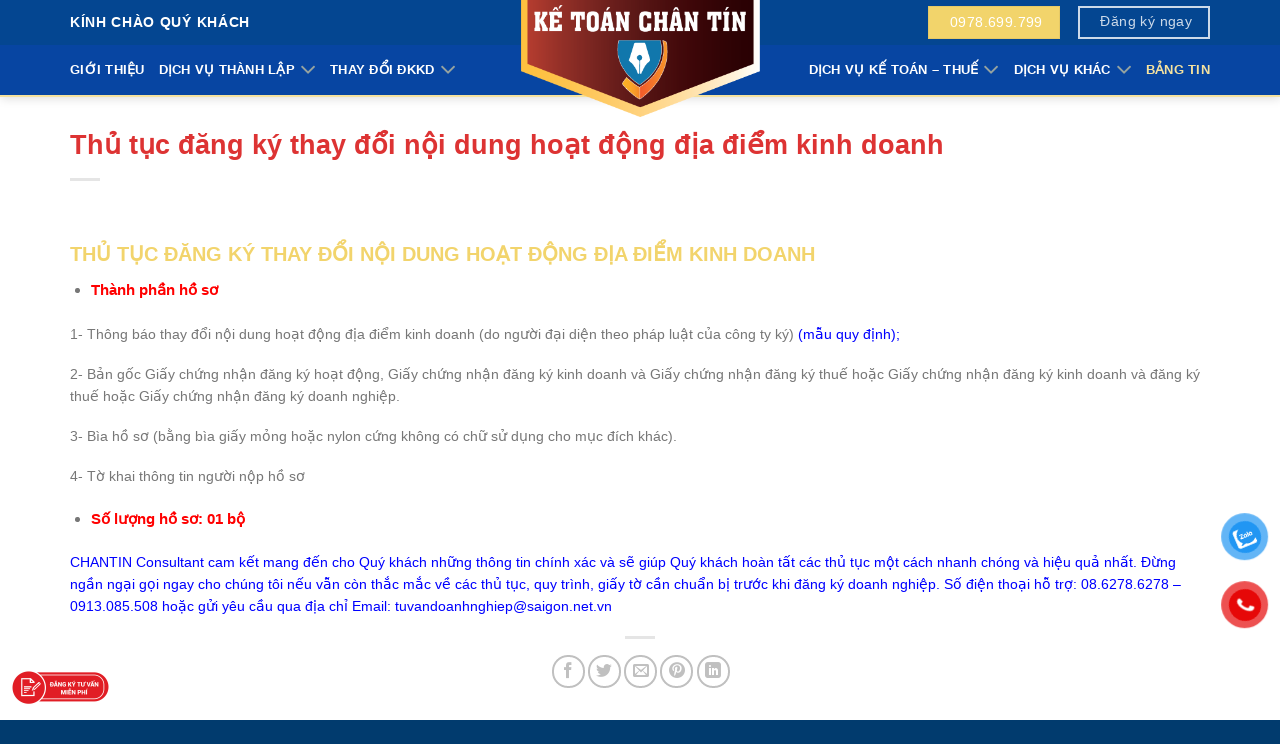

--- FILE ---
content_type: text/html; charset=UTF-8
request_url: https://chantin.net/thu-tuc-dang-ky-thay-doi-noi-dung-hoat-dong-dia-diem-kinh-doanh/
body_size: 17123
content:
<!DOCTYPE html>
<html lang="vi" prefix="og: https://ogp.me/ns#" class="loading-site no-js bg-fill">
<head>
	<meta charset="UTF-8" />
	<link rel="profile" href="https://gmpg.org/xfn/11" />
	<link rel="pingback" href="https://chantin.net/xmlrpc.php" />

	<script>(function(html){html.className = html.className.replace(/\bno-js\b/,'js')})(document.documentElement);</script>
	<style>img:is([sizes="auto" i], [sizes^="auto," i]) { contain-intrinsic-size: 3000px 1500px }</style>
	<meta name="viewport" content="width=device-width, initial-scale=1" />
<!-- Tối ưu hóa công cụ tìm kiếm bởi Rank Math PRO - https://rankmath.com/ -->
<title>Thủ tục đăng ký thay đổi nội dung hoạt động địa điểm kinh doanh - CHANTIN CONSULTANT</title>
<meta name="description" content="Thủ tục đăng ký thay đổi nội dung hoạt động địa điểm kinh doanh - 1- Thông báo thay đổi nội dung hoạt động địa điểm kinh doanh (do người đại diện theo pháp"/>
<meta name="robots" content="follow, index, max-snippet:-1, max-video-preview:-1, max-image-preview:large"/>
<link rel="canonical" href="https://chantin.net/thu-tuc-dang-ky-thay-doi-noi-dung-hoat-dong-dia-diem-kinh-doanh/" />
<meta property="og:locale" content="vi_VN" />
<meta property="og:type" content="article" />
<meta property="og:title" content="Thủ tục đăng ký thay đổi nội dung hoạt động địa điểm kinh doanh - CHANTIN CONSULTANT" />
<meta property="og:description" content="Thủ tục đăng ký thay đổi nội dung hoạt động địa điểm kinh doanh - 1- Thông báo thay đổi nội dung hoạt động địa điểm kinh doanh (do người đại diện theo pháp" />
<meta property="og:url" content="https://chantin.net/thu-tuc-dang-ky-thay-doi-noi-dung-hoat-dong-dia-diem-kinh-doanh/" />
<meta property="og:site_name" content="CHANTIN CONSULTANT" />
<meta property="article:publisher" content="https://www.facebook.com/chantin.net" />
<meta property="article:section" content="BẢNG TIN" />
<meta property="article:published_time" content="2015-05-26T02:56:05+07:00" />
<meta name="twitter:card" content="summary_large_image" />
<meta name="twitter:title" content="Thủ tục đăng ký thay đổi nội dung hoạt động địa điểm kinh doanh - CHANTIN CONSULTANT" />
<meta name="twitter:description" content="Thủ tục đăng ký thay đổi nội dung hoạt động địa điểm kinh doanh - 1- Thông báo thay đổi nội dung hoạt động địa điểm kinh doanh (do người đại diện theo pháp" />
<meta name="twitter:site" content="@ConsultantTin" />
<meta name="twitter:creator" content="@ConsultantTin" />
<meta name="twitter:label1" content="Được viết bởi" />
<meta name="twitter:data1" content="Chan Tin" />
<meta name="twitter:label2" content="Thời gian để đọc" />
<meta name="twitter:data2" content="1 phút" />
<script type="application/ld+json" class="rank-math-schema-pro">{"@context":"https://schema.org","@graph":[{"@type":"Place","@id":"https://chantin.net/#place","geo":{"@type":"GeoCoordinates","latitude":"10.789723","longitude":"106.6652261"},"hasMap":"https://www.google.com/maps/search/?api=1&amp;query=10.789723,106.6652261","address":{"@type":"PostalAddress","streetAddress":"686/72/7 C\u00e1ch M\u1ea1ng Th\u00e1ng 8, P.5, Q. T\u00e2n B\u00ecnh, TP.HCM","addressLocality":"H\u1ed3 Ch\u00ed Minh","addressRegion":"HCM","postalCode":"700000","addressCountry":"Vi\u1ec7t Nam"}},{"@type":"Organization","@id":"https://chantin.net/#organization","name":"CHANTIN CONSULTANT","url":"https://chantin.net","sameAs":["https://www.facebook.com/chantin.net","https://twitter.com/ConsultantTin"],"email":"info@chantin.net","address":{"@type":"PostalAddress","streetAddress":"686/72/7 C\u00e1ch M\u1ea1ng Th\u00e1ng 8, P.5, Q. T\u00e2n B\u00ecnh, TP.HCM","addressLocality":"H\u1ed3 Ch\u00ed Minh","addressRegion":"HCM","postalCode":"700000","addressCountry":"Vi\u1ec7t Nam"},"logo":{"@type":"ImageObject","@id":"https://chantin.net/#logo","url":"https://chantin.net/wp-content/uploads/2020/07/logo.png","contentUrl":"https://chantin.net/wp-content/uploads/2020/07/logo.png","caption":"CHANTIN CONSULTANT","inLanguage":"vi","width":"434","height":"91"},"contactPoint":[{"@type":"ContactPoint","telephone":"+84974676869","contactType":"customer support"}],"location":{"@id":"https://chantin.net/#place"}},{"@type":"WebSite","@id":"https://chantin.net/#website","url":"https://chantin.net","name":"CHANTIN CONSULTANT","publisher":{"@id":"https://chantin.net/#organization"},"inLanguage":"vi"},{"@type":"WebPage","@id":"https://chantin.net/thu-tuc-dang-ky-thay-doi-noi-dung-hoat-dong-dia-diem-kinh-doanh/#webpage","url":"https://chantin.net/thu-tuc-dang-ky-thay-doi-noi-dung-hoat-dong-dia-diem-kinh-doanh/","name":"Th\u1ee7 t\u1ee5c \u0111\u0103ng k\u00fd thay \u0111\u1ed5i n\u1ed9i dung ho\u1ea1t \u0111\u1ed9ng \u0111\u1ecba \u0111i\u1ec3m kinh doanh - CHANTIN CONSULTANT","datePublished":"2015-05-26T02:56:05+07:00","dateModified":"2015-05-26T02:56:05+07:00","isPartOf":{"@id":"https://chantin.net/#website"},"inLanguage":"vi"},{"@type":"Person","@id":"https://chantin.net/thu-tuc-dang-ky-thay-doi-noi-dung-hoat-dong-dia-diem-kinh-doanh/#author","name":"Chan Tin","image":{"@type":"ImageObject","@id":"https://secure.gravatar.com/avatar/fbbeee0ee518d1a58e99771fa56974468109d32c9260989b6375ed0f5bf98206?s=96&amp;d=mm&amp;r=g","url":"https://secure.gravatar.com/avatar/fbbeee0ee518d1a58e99771fa56974468109d32c9260989b6375ed0f5bf98206?s=96&amp;d=mm&amp;r=g","caption":"Chan Tin","inLanguage":"vi"},"worksFor":{"@id":"https://chantin.net/#organization"}},{"@type":"BlogPosting","headline":"Th\u1ee7 t\u1ee5c \u0111\u0103ng k\u00fd thay \u0111\u1ed5i n\u1ed9i dung ho\u1ea1t \u0111\u1ed9ng \u0111\u1ecba \u0111i\u1ec3m kinh doanh - CHANTIN CONSULTANT","datePublished":"2015-05-26T02:56:05+07:00","dateModified":"2015-05-26T02:56:05+07:00","author":{"@id":"https://chantin.net/thu-tuc-dang-ky-thay-doi-noi-dung-hoat-dong-dia-diem-kinh-doanh/#author","name":"Chan Tin"},"publisher":{"@id":"https://chantin.net/#organization"},"description":"Th\u1ee7 t\u1ee5c \u0111\u0103ng k\u00fd thay \u0111\u1ed5i n\u1ed9i dung ho\u1ea1t \u0111\u1ed9ng \u0111\u1ecba \u0111i\u1ec3m kinh doanh - Th\u1ee7 t\u1ee5c \u0111\u0103ng k\u00fd thay \u0111\u1ed5i n\u1ed9i dung ho\u1ea1t \u0111\u1ed9ng \u0111\u1ecba \u0111i\u1ec3m kinh doanh - 1- Th\u00f4ng b\u00e1o thay \u0111\u1ed5i n\u1ed9i dung ho\u1ea1t \u0111\u1ed9ng \u0111\u1ecba \u0111i\u1ec3m kinh doanh (do ng\u01b0\u1eddi \u0111\u1ea1i di\u1ec7n theo ph\u00e1p","name":"Th\u1ee7 t\u1ee5c \u0111\u0103ng k\u00fd thay \u0111\u1ed5i n\u1ed9i dung ho\u1ea1t \u0111\u1ed9ng \u0111\u1ecba \u0111i\u1ec3m kinh doanh - CHANTIN CONSULTANT","@id":"https://chantin.net/thu-tuc-dang-ky-thay-doi-noi-dung-hoat-dong-dia-diem-kinh-doanh/#richSnippet","isPartOf":{"@id":"https://chantin.net/thu-tuc-dang-ky-thay-doi-noi-dung-hoat-dong-dia-diem-kinh-doanh/#webpage"},"inLanguage":"vi","mainEntityOfPage":{"@id":"https://chantin.net/thu-tuc-dang-ky-thay-doi-noi-dung-hoat-dong-dia-diem-kinh-doanh/#webpage"}}]}</script>
<!-- /Plugin SEO WordPress Rank Math -->

<link rel='dns-prefetch' href='//chantin.net' />
<link rel='prefetch' href='https://chantin.net/wp-content/themes/flatsome/assets/js/flatsome.js?ver=e1ad26bd5672989785e1' />
<link rel='prefetch' href='https://chantin.net/wp-content/themes/flatsome/assets/js/chunk.slider.js?ver=3.19.11' />
<link rel='prefetch' href='https://chantin.net/wp-content/themes/flatsome/assets/js/chunk.popups.js?ver=3.19.11' />
<link rel='prefetch' href='https://chantin.net/wp-content/themes/flatsome/assets/js/chunk.tooltips.js?ver=3.19.11' />
<script type="text/javascript">
/* <![CDATA[ */
window._wpemojiSettings = {"baseUrl":"https:\/\/s.w.org\/images\/core\/emoji\/16.0.1\/72x72\/","ext":".png","svgUrl":"https:\/\/s.w.org\/images\/core\/emoji\/16.0.1\/svg\/","svgExt":".svg","source":{"concatemoji":"https:\/\/chantin.net\/wp-includes\/js\/wp-emoji-release.min.js?ver=6.8.3"}};
/*! This file is auto-generated */
!function(s,n){var o,i,e;function c(e){try{var t={supportTests:e,timestamp:(new Date).valueOf()};sessionStorage.setItem(o,JSON.stringify(t))}catch(e){}}function p(e,t,n){e.clearRect(0,0,e.canvas.width,e.canvas.height),e.fillText(t,0,0);var t=new Uint32Array(e.getImageData(0,0,e.canvas.width,e.canvas.height).data),a=(e.clearRect(0,0,e.canvas.width,e.canvas.height),e.fillText(n,0,0),new Uint32Array(e.getImageData(0,0,e.canvas.width,e.canvas.height).data));return t.every(function(e,t){return e===a[t]})}function u(e,t){e.clearRect(0,0,e.canvas.width,e.canvas.height),e.fillText(t,0,0);for(var n=e.getImageData(16,16,1,1),a=0;a<n.data.length;a++)if(0!==n.data[a])return!1;return!0}function f(e,t,n,a){switch(t){case"flag":return n(e,"\ud83c\udff3\ufe0f\u200d\u26a7\ufe0f","\ud83c\udff3\ufe0f\u200b\u26a7\ufe0f")?!1:!n(e,"\ud83c\udde8\ud83c\uddf6","\ud83c\udde8\u200b\ud83c\uddf6")&&!n(e,"\ud83c\udff4\udb40\udc67\udb40\udc62\udb40\udc65\udb40\udc6e\udb40\udc67\udb40\udc7f","\ud83c\udff4\u200b\udb40\udc67\u200b\udb40\udc62\u200b\udb40\udc65\u200b\udb40\udc6e\u200b\udb40\udc67\u200b\udb40\udc7f");case"emoji":return!a(e,"\ud83e\udedf")}return!1}function g(e,t,n,a){var r="undefined"!=typeof WorkerGlobalScope&&self instanceof WorkerGlobalScope?new OffscreenCanvas(300,150):s.createElement("canvas"),o=r.getContext("2d",{willReadFrequently:!0}),i=(o.textBaseline="top",o.font="600 32px Arial",{});return e.forEach(function(e){i[e]=t(o,e,n,a)}),i}function t(e){var t=s.createElement("script");t.src=e,t.defer=!0,s.head.appendChild(t)}"undefined"!=typeof Promise&&(o="wpEmojiSettingsSupports",i=["flag","emoji"],n.supports={everything:!0,everythingExceptFlag:!0},e=new Promise(function(e){s.addEventListener("DOMContentLoaded",e,{once:!0})}),new Promise(function(t){var n=function(){try{var e=JSON.parse(sessionStorage.getItem(o));if("object"==typeof e&&"number"==typeof e.timestamp&&(new Date).valueOf()<e.timestamp+604800&&"object"==typeof e.supportTests)return e.supportTests}catch(e){}return null}();if(!n){if("undefined"!=typeof Worker&&"undefined"!=typeof OffscreenCanvas&&"undefined"!=typeof URL&&URL.createObjectURL&&"undefined"!=typeof Blob)try{var e="postMessage("+g.toString()+"("+[JSON.stringify(i),f.toString(),p.toString(),u.toString()].join(",")+"));",a=new Blob([e],{type:"text/javascript"}),r=new Worker(URL.createObjectURL(a),{name:"wpTestEmojiSupports"});return void(r.onmessage=function(e){c(n=e.data),r.terminate(),t(n)})}catch(e){}c(n=g(i,f,p,u))}t(n)}).then(function(e){for(var t in e)n.supports[t]=e[t],n.supports.everything=n.supports.everything&&n.supports[t],"flag"!==t&&(n.supports.everythingExceptFlag=n.supports.everythingExceptFlag&&n.supports[t]);n.supports.everythingExceptFlag=n.supports.everythingExceptFlag&&!n.supports.flag,n.DOMReady=!1,n.readyCallback=function(){n.DOMReady=!0}}).then(function(){return e}).then(function(){var e;n.supports.everything||(n.readyCallback(),(e=n.source||{}).concatemoji?t(e.concatemoji):e.wpemoji&&e.twemoji&&(t(e.twemoji),t(e.wpemoji)))}))}((window,document),window._wpemojiSettings);
/* ]]> */
</script>
<style id='wp-emoji-styles-inline-css' type='text/css'>

	img.wp-smiley, img.emoji {
		display: inline !important;
		border: none !important;
		box-shadow: none !important;
		height: 1em !important;
		width: 1em !important;
		margin: 0 0.07em !important;
		vertical-align: -0.1em !important;
		background: none !important;
		padding: 0 !important;
	}
</style>
<style id='wp-block-library-inline-css' type='text/css'>
:root{--wp-admin-theme-color:#007cba;--wp-admin-theme-color--rgb:0,124,186;--wp-admin-theme-color-darker-10:#006ba1;--wp-admin-theme-color-darker-10--rgb:0,107,161;--wp-admin-theme-color-darker-20:#005a87;--wp-admin-theme-color-darker-20--rgb:0,90,135;--wp-admin-border-width-focus:2px;--wp-block-synced-color:#7a00df;--wp-block-synced-color--rgb:122,0,223;--wp-bound-block-color:var(--wp-block-synced-color)}@media (min-resolution:192dpi){:root{--wp-admin-border-width-focus:1.5px}}.wp-element-button{cursor:pointer}:root{--wp--preset--font-size--normal:16px;--wp--preset--font-size--huge:42px}:root .has-very-light-gray-background-color{background-color:#eee}:root .has-very-dark-gray-background-color{background-color:#313131}:root .has-very-light-gray-color{color:#eee}:root .has-very-dark-gray-color{color:#313131}:root .has-vivid-green-cyan-to-vivid-cyan-blue-gradient-background{background:linear-gradient(135deg,#00d084,#0693e3)}:root .has-purple-crush-gradient-background{background:linear-gradient(135deg,#34e2e4,#4721fb 50%,#ab1dfe)}:root .has-hazy-dawn-gradient-background{background:linear-gradient(135deg,#faaca8,#dad0ec)}:root .has-subdued-olive-gradient-background{background:linear-gradient(135deg,#fafae1,#67a671)}:root .has-atomic-cream-gradient-background{background:linear-gradient(135deg,#fdd79a,#004a59)}:root .has-nightshade-gradient-background{background:linear-gradient(135deg,#330968,#31cdcf)}:root .has-midnight-gradient-background{background:linear-gradient(135deg,#020381,#2874fc)}.has-regular-font-size{font-size:1em}.has-larger-font-size{font-size:2.625em}.has-normal-font-size{font-size:var(--wp--preset--font-size--normal)}.has-huge-font-size{font-size:var(--wp--preset--font-size--huge)}.has-text-align-center{text-align:center}.has-text-align-left{text-align:left}.has-text-align-right{text-align:right}#end-resizable-editor-section{display:none}.aligncenter{clear:both}.items-justified-left{justify-content:flex-start}.items-justified-center{justify-content:center}.items-justified-right{justify-content:flex-end}.items-justified-space-between{justify-content:space-between}.screen-reader-text{border:0;clip-path:inset(50%);height:1px;margin:-1px;overflow:hidden;padding:0;position:absolute;width:1px;word-wrap:normal!important}.screen-reader-text:focus{background-color:#ddd;clip-path:none;color:#444;display:block;font-size:1em;height:auto;left:5px;line-height:normal;padding:15px 23px 14px;text-decoration:none;top:5px;width:auto;z-index:100000}html :where(.has-border-color){border-style:solid}html :where([style*=border-top-color]){border-top-style:solid}html :where([style*=border-right-color]){border-right-style:solid}html :where([style*=border-bottom-color]){border-bottom-style:solid}html :where([style*=border-left-color]){border-left-style:solid}html :where([style*=border-width]){border-style:solid}html :where([style*=border-top-width]){border-top-style:solid}html :where([style*=border-right-width]){border-right-style:solid}html :where([style*=border-bottom-width]){border-bottom-style:solid}html :where([style*=border-left-width]){border-left-style:solid}html :where(img[class*=wp-image-]){height:auto;max-width:100%}:where(figure){margin:0 0 1em}html :where(.is-position-sticky){--wp-admin--admin-bar--position-offset:var(--wp-admin--admin-bar--height,0px)}@media screen and (max-width:600px){html :where(.is-position-sticky){--wp-admin--admin-bar--position-offset:0px}}
</style>
<link rel='stylesheet' id='contact-form-7-css' href='https://chantin.net/wp-content/plugins/contact-form-7/includes/css/styles.css?ver=6.1.3' type='text/css' media='all' />
<link rel='stylesheet' id='pzf-style-css' href='https://chantin.net/wp-content/plugins/button-contact-vr/legacy/css/style.css?ver=1' type='text/css' media='all' />
<link rel='stylesheet' id='flatsome-main-css' href='https://chantin.net/wp-content/themes/flatsome/assets/css/flatsome.css?ver=3.19.11' type='text/css' media='all' />
<style id='flatsome-main-inline-css' type='text/css'>
@font-face {
				font-family: "fl-icons";
				font-display: block;
				src: url(https://chantin.net/wp-content/themes/flatsome/assets/css/icons/fl-icons.eot?v=3.19.11);
				src:
					url(https://chantin.net/wp-content/themes/flatsome/assets/css/icons/fl-icons.eot#iefix?v=3.19.11) format("embedded-opentype"),
					url(https://chantin.net/wp-content/themes/flatsome/assets/css/icons/fl-icons.woff2?v=3.19.11) format("woff2"),
					url(https://chantin.net/wp-content/themes/flatsome/assets/css/icons/fl-icons.ttf?v=3.19.11) format("truetype"),
					url(https://chantin.net/wp-content/themes/flatsome/assets/css/icons/fl-icons.woff?v=3.19.11) format("woff"),
					url(https://chantin.net/wp-content/themes/flatsome/assets/css/icons/fl-icons.svg?v=3.19.11#fl-icons) format("svg");
			}
</style>
<link rel='stylesheet' id='flatsome-style-css' href='https://chantin.net/wp-content/themes/flatsome-child/style.css?ver=3.0' type='text/css' media='all' />
<script type="text/javascript" src="https://chantin.net/wp-includes/js/jquery/jquery.min.js?ver=3.7.1" id="jquery-core-js"></script>
<link rel="https://api.w.org/" href="https://chantin.net/wp-json/" /><link rel="alternate" title="JSON" type="application/json" href="https://chantin.net/wp-json/wp/v2/posts/2680" /><!-- Google Tag Manager -->
<script>(function(w,d,s,l,i){w[l]=w[l]||[];w[l].push({'gtm.start':
new Date().getTime(),event:'gtm.js'});var f=d.getElementsByTagName(s)[0],
j=d.createElement(s),dl=l!='dataLayer'?'&l='+l:'';j.async=true;j.src=
'https://www.googletagmanager.com/gtm.js?id='+i+dl;f.parentNode.insertBefore(j,f);
})(window,document,'script','dataLayer','GTM-MN3Q8VZ');</script>
<!-- End Google Tag Manager -->
		<link rel="icon" href="https://chantin.net/wp-content/uploads/2018/12/cropped-logo-32x32.png" sizes="32x32" />
<link rel="icon" href="https://chantin.net/wp-content/uploads/2018/12/cropped-logo-192x192.png" sizes="192x192" />
<link rel="apple-touch-icon" href="https://chantin.net/wp-content/uploads/2018/12/cropped-logo-180x180.png" />
<meta name="msapplication-TileImage" content="https://chantin.net/wp-content/uploads/2018/12/cropped-logo-270x270.png" />
<style id="custom-css" type="text/css">:root {--primary-color: #f2d46b;--fs-color-primary: #f2d46b;--fs-color-secondary: #ececb6;--fs-color-success: #7a9c59;--fs-color-alert: #b20000;--fs-experimental-link-color: #334862;--fs-experimental-link-color-hover: #111;}.tooltipster-base {--tooltip-color: #fff;--tooltip-bg-color: #000;}.off-canvas-right .mfp-content, .off-canvas-left .mfp-content {--drawer-width: 300px;}html{background-color:#013b6e!important;}.container-width, .full-width .ubermenu-nav, .container, .row{max-width: 1170px}.row.row-collapse{max-width: 1140px}.row.row-small{max-width: 1162.5px}.row.row-large{max-width: 1200px}.header-main{height: 45px}#logo img{max-height: 45px}#logo{width:300px;}#logo a{max-width:300pxpx;}.header-bottom{min-height: 10px}.header-top{min-height: 50px}.transparent .header-main{height: 90px}.transparent #logo img{max-height: 90px}.has-transparent + .page-title:first-of-type,.has-transparent + #main > .page-title,.has-transparent + #main > div > .page-title,.has-transparent + #main .page-header-wrapper:first-of-type .page-title{padding-top: 140px;}.header.show-on-scroll,.stuck .header-main{height:45px!important}.stuck #logo img{max-height: 45px!important}.header-bg-color {background-color: #044691}.header-bottom {background-color: #1e73be}.header-main .nav > li > a{line-height: 16px }.stuck .header-main .nav > li > a{line-height: 14px }.header-bottom-nav > li > a{line-height: 16px }@media (max-width: 549px) {.header-main{height: 70px}#logo img{max-height: 70px}}.nav-dropdown{font-size:100%}.header-top{background-color:#1e73be!important;}h1,h2,h3,h4,h5,h6,.heading-font{color: #dd3333;}.header:not(.transparent) .header-nav-main.nav > li > a {color: #ffffff;}.header:not(.transparent) .header-nav-main.nav > li > a:hover,.header:not(.transparent) .header-nav-main.nav > li.active > a,.header:not(.transparent) .header-nav-main.nav > li.current > a,.header:not(.transparent) .header-nav-main.nav > li > a.active,.header:not(.transparent) .header-nav-main.nav > li > a.current{color: #f0e7a2;}.header-nav-main.nav-line-bottom > li > a:before,.header-nav-main.nav-line-grow > li > a:before,.header-nav-main.nav-line > li > a:before,.header-nav-main.nav-box > li > a:hover,.header-nav-main.nav-box > li.active > a,.header-nav-main.nav-pills > li > a:hover,.header-nav-main.nav-pills > li.active > a{color:#FFF!important;background-color: #f0e7a2;}.footer-1{background-color: #999999}.absolute-footer, html{background-color: #0745a2}.nav-vertical-fly-out > li + li {border-top-width: 1px; border-top-style: solid;}/* Custom CSS */#logo img{max-height:120px}ul.menu>li+li{border-top:0}ul.menu>li>a{text-transform: uppercase;color: white;font-weight: bold;float: left;margin: 0 20px;}.header-block{border-bottom:2px solid #f5e29f}.nav>li>a>i{font-size:25px !important; color: #f5e29f}.nav>li>a>i+span, .button span {margin-left: 5px;text-transform: none;font-weight: normal;font-size: 14px;}.gioi-thieu-section {border-top: 2px solid #f5e29f}.header-block ul li a:hover{color:#f5e29f}.gioi-thieu-khoa-hoc{background: rgba(0,0,0,0.3); border-radius:4px; padding: 15px; margin-top:30px}.gioi-thieu-khoa-hoc h3{color:#f2d46c}.lam-the-nao .col, .dang-ky .col{padding-bottom:10px}.hinh-anh .gallery-col .lightbox-gallery .box-text {padding-bottom:0; padding-top:0}.button-dang-ky{position: fixed; left: 10px; bottom: 2%; z-index:9999 !important}.button-dang-ky img {max-width: 100px}.stuck #logo img{max-height:80px !important}.block-html-after-header{top: 0px !important;}h2{font-family: "Roboto Condensed", sans-serif;font-weight: normal;text-transform: uppercase;letter-spacing: 0;font-size: 25px;color: #f2d46c !important; font-weight:bold}/* Custom CSS Mobile */@media (max-width: 549px){#logo img{max-height:80px}#logo {width: auto !important;}img{width:100%}.button-dang-ky img{max-width:80px}.block-html-after-header{display:none}.nav > li > a {text-transform: uppercase;color: #000000 !important;font-weight: bold;}h2 {font-size:18px !important;}h3 {font-size:15px !important;}h4 {font-size:14px!important;}p {font-size:14px !important;}}.label-new.menu-item > a:after{content:"Mới";}.label-hot.menu-item > a:after{content:"Nổi bật";}.label-sale.menu-item > a:after{content:"Giảm giá";}.label-popular.menu-item > a:after{content:"Phổ biến";}</style>		<style type="text/css" id="wp-custom-css">
			b, strong {
    font-weight: bold !important;
}
h2 {font-size:20px; margin-top: 10px;}
h3 {font-size:15px; margin-top: 10px;}
h4 {font-size:14px;}
p {font-size:14px !important;}
#toc_container p.toc_title {
       color: #000000;
}
#toc_container p.toc_title+ul.toc_list {
    margin-top: 1em;
    color: #000000;
}
.eapps-pricing-table {margin-bottom: 40px !important;}
.eapps-pricing-table-column-price-currency {float: right !important;}
.header-bottom {
    background-color: #0745a2;
    border-bottom: 2px solid #f5e29f;
   
}

.nav > li > a {
    text-transform: uppercase;
    color: white;
    font-weight: bold;
    
}
.nav > li > a:hover {
    color: #f5e29f;
}
.nav>li>a:hover, .nav>li.active>a, .nav>li.current>a, .nav>li>a.active, .nav>li>a.current, .nav-dropdown li.active>a, .nav-column li.active>a, .nav-dropdown>li>a:hover, .nav-column li>a:hover
{
    color: #f5e29f;
}
.nav-dropdown {
    position: absolute;
	min-width: 320px !important;
padding: 10px !important;}
.container .section, .row .section {
    padding-left: 0px ; 
    padding-right: 0px; 
}
.large-10 {
    max-width: 100%;
   flex-basis: 100%;
}
.article-inner .entry-category {display:none;}
.entry-content {
    padding-top: 10px;
    padding-bottom: 30px;
}		</style>
		<style id="kirki-inline-styles"></style></head>

<body data-rsssl=1 class="wp-singular post-template-default single single-post postid-2680 single-format-standard wp-theme-flatsome wp-child-theme-flatsome-child full-width header-shadow bg-fill box-shadow lightbox nav-dropdown-has-arrow nav-dropdown-has-shadow nav-dropdown-has-border">

<!-- Google Tag Manager (noscript) -->
<noscript><iframe src="https://www.googletagmanager.com/ns.html?id=GTM-MN3Q8VZ"
height="0" width="0" style="display:none;visibility:hidden"></iframe></noscript>
<!-- End Google Tag Manager (noscript) -->
		
<a class="skip-link screen-reader-text" href="#main">Bỏ qua nội dung</a>

<div id="wrapper">

	
	<header id="header" class="header ">
		<div class="header-wrapper">
			<div id="masthead" class="header-main show-logo-center hide-for-sticky nav-dark">
      <div class="header-inner flex-row container logo-center medium-logo-center" role="navigation">

          <!-- Logo -->
          <div id="logo" class="flex-col logo">
            
<!-- Header logo -->
<a href="https://chantin.net/" title="CHANTIN CONSULTANT - TƯ VẤN DOANH NGHIỆP" rel="home">
		<img width="391" height="196" src="https://chantin.net/wp-content/uploads/2022/09/chantin_logo-1.png" class="header_logo header-logo" alt="CHANTIN CONSULTANT"/><img  width="391" height="196" src="https://chantin.net/wp-content/uploads/2022/09/chantin_logo-1.png" class="header-logo-dark" alt="CHANTIN CONSULTANT"/></a>
          </div>

          <!-- Mobile Left Elements -->
          <div class="flex-col show-for-medium flex-left">
            <ul class="mobile-nav nav nav-left ">
              <li class="nav-icon has-icon">
  <div class="header-button">		<a href="#" data-open="#main-menu" data-pos="left" data-bg="main-menu-overlay" data-color="" class="icon primary button round is-small" aria-label="Menu" aria-controls="main-menu" aria-expanded="false">

		  <i class="icon-menu" ></i>
		  <span class="menu-title uppercase hide-for-small">Menu</span>		</a>
	 </div> </li>
            </ul>
          </div>

          <!-- Left Elements -->
          <div class="flex-col hide-for-medium flex-left
            ">
            <ul class="header-nav header-nav-main nav nav-left  nav-size-medium nav-spacing-medium nav-uppercase" >
              <li class="html custom html_topbar_left"><strong class="uppercase">KÍNH CHÀO QUÝ KHÁCH</strong></li>            </ul>
          </div>

          <!-- Right Elements -->
          <div class="flex-col hide-for-medium flex-right">
            <ul class="header-nav header-nav-main nav nav-right  nav-size-medium nav-spacing-medium nav-uppercase">
              <li class="html header-button-2">
	<div class="header-button">
		<a href="tel:0978699799" class="button primary"  >
		<span>0978.699.799</span>
	</a>
	</div>
</li>
<li class="html header-button-1">
	<div class="header-button">
		<a href="#dang-ky-form" class="button primary is-outline"  >
		<span>Đăng ký ngay</span>
	</a>
	</div>
</li>
            </ul>
          </div>

          <!-- Mobile Right Elements -->
          <div class="flex-col show-for-medium flex-right">
            <ul class="mobile-nav nav nav-right ">
                          </ul>
          </div>

      </div>

            <div class="container"><div class="top-divider full-width"></div></div>
      </div>
<div id="wide-nav" class="header-bottom wide-nav hide-for-sticky hide-for-medium">
    <div class="flex-row container">

                        <div class="flex-col hide-for-medium flex-left">
                <ul class="nav header-nav header-bottom-nav nav-left  nav-uppercase">
                    <li id="menu-item-98471" class="menu-item menu-item-type-post_type menu-item-object-page menu-item-98471 menu-item-design-default"><a href="https://chantin.net/gioi-thieu/" class="nav-top-link">GIỚI THIỆU</a></li>
<li id="menu-item-98472" class="menu-item menu-item-type-custom menu-item-object-custom menu-item-has-children menu-item-98472 menu-item-design-default has-dropdown"><a href="#" class="nav-top-link" aria-expanded="false" aria-haspopup="menu">Dịch vụ thành lập<i class="icon-angle-down" ></i></a>
<ul class="sub-menu nav-dropdown nav-dropdown-default">
	<li id="menu-item-98476" class="menu-item menu-item-type-post_type menu-item-object-post menu-item-98476"><a href="https://chantin.net/thanh-lap-doanh-nghiep/">Thành lập doanh nghiệp</a></li>
	<li id="menu-item-98475" class="menu-item menu-item-type-post_type menu-item-object-post menu-item-98475"><a href="https://chantin.net/thanh-lap-chi-nhanh-cong-ty/">Thành lập chi nhánh công ty</a></li>
	<li id="menu-item-98473" class="menu-item menu-item-type-post_type menu-item-object-post menu-item-98473"><a href="https://chantin.net/thanh-lap-dia-diem-kinh-doanh/">Thành lập địa điểm kinh doanh</a></li>
	<li id="menu-item-98474" class="menu-item menu-item-type-post_type menu-item-object-post menu-item-98474"><a href="https://chantin.net/thanh-lap-van-phong-dai-dien/">Thành lập văn phòng đại diện</a></li>
	<li id="menu-item-98477" class="menu-item menu-item-type-post_type menu-item-object-post menu-item-98477"><a href="https://chantin.net/dang-ky-ho-kinh-doanh-ca-the/">Đăng ký hộ kinh doanh cá thể</a></li>
</ul>
</li>
<li id="menu-item-98488" class="menu-item menu-item-type-custom menu-item-object-custom menu-item-has-children menu-item-98488 menu-item-design-default has-dropdown"><a href="#" class="nav-top-link" aria-expanded="false" aria-haspopup="menu">Thay đổi ĐKKD<i class="icon-angle-down" ></i></a>
<ul class="sub-menu nav-dropdown nav-dropdown-default">
	<li id="menu-item-98497" class="menu-item menu-item-type-post_type menu-item-object-post menu-item-98497"><a href="https://chantin.net/chuyen-doi-loai-hinh-kinh-doanh/">Chuyển đổi loại hình kinh doanh</a></li>
	<li id="menu-item-98496" class="menu-item menu-item-type-post_type menu-item-object-post menu-item-98496"><a href="https://chantin.net/thay-doi-ten-doanh-nghiep/">Thay đổi tên doanh nghiệp</a></li>
	<li id="menu-item-98495" class="menu-item menu-item-type-post_type menu-item-object-post menu-item-98495"><a href="https://chantin.net/thay-doi-nganh-nghe-kinh-doanh/">Thay đổi ngành nghề kinh doanh</a></li>
	<li id="menu-item-98494" class="menu-item menu-item-type-post_type menu-item-object-post menu-item-98494"><a href="https://chantin.net/thay-doi-dia-chi-tru-so-chinh/">Thay đổi địa chỉ trụ sở chính</a></li>
	<li id="menu-item-98493" class="menu-item menu-item-type-post_type menu-item-object-post menu-item-98493"><a href="https://chantin.net/thay-doi-von-dieu-le-cong-ty/">Thay đổi vốn điều lệ công ty</a></li>
	<li id="menu-item-98492" class="menu-item menu-item-type-post_type menu-item-object-post menu-item-98492"><a href="https://chantin.net/thay-doi-thanh-vien-cong-ty/">Thay đổi thành viên công ty</a></li>
	<li id="menu-item-98491" class="menu-item menu-item-type-post_type menu-item-object-post menu-item-98491"><a href="https://chantin.net/thay-doi-nguoi-dai-dien-theo-phap-luat-cua-cong-ty/">Thay đổi người ĐDPL của công ty</a></li>
	<li id="menu-item-98490" class="menu-item menu-item-type-post_type menu-item-object-post menu-item-98490"><a href="https://chantin.net/tam-dung-hoat-dong-cong-ty/">Tạm dừng hoạt động công ty</a></li>
	<li id="menu-item-98489" class="menu-item menu-item-type-post_type menu-item-object-post menu-item-98489"><a href="https://chantin.net/giai-the-doanh-nghiep-chi-nhanh-van-phong-dai-dien/">Giải thể doanh nghiệp / chi nhánh / VPĐD</a></li>
</ul>
</li>
                </ul>
            </div>
            
            
                        <div class="flex-col hide-for-medium flex-right flex-grow">
              <ul class="nav header-nav header-bottom-nav nav-right  nav-uppercase">
                   <li id="menu-item-97771" class="menu-item menu-item-type-custom menu-item-object-custom menu-item-has-children menu-item-97771 menu-item-design-default has-dropdown"><a href="#" class="nav-top-link" aria-expanded="false" aria-haspopup="menu">Dịch vụ Kế Toán &#8211; Thuế<i class="icon-angle-down" ></i></a>
<ul class="sub-menu nav-dropdown nav-dropdown-default">
	<li id="menu-item-98875" class="menu-item menu-item-type-post_type menu-item-object-post menu-item-98875"><a href="https://chantin.net/tu-van-ke-toan-thue-tron-goi/">Tư vấn Kế toán – Thuế trọn gói</a></li>
	<li id="menu-item-98874" class="menu-item menu-item-type-post_type menu-item-object-post menu-item-98874"><a href="https://chantin.net/lap-bao-cao-quyet-toan-thue-hang-nam/">Lập báo cáo Quyết toán thuế hàng năm</a></li>
	<li id="menu-item-98873" class="menu-item menu-item-type-post_type menu-item-object-post menu-item-98873"><a href="https://chantin.net/lap-bao-cao-quyet-toan-thue-tncn/">Lập báo cáo Quyết toán thuế TNCN</a></li>
	<li id="menu-item-98872" class="menu-item menu-item-type-post_type menu-item-object-post menu-item-98872"><a href="https://chantin.net/tu-van-lap-ho-so-hoan-thue/">Tư vấn &#038; lập hồ sơ hoàn thuế</a></li>
	<li id="menu-item-98871" class="menu-item menu-item-type-post_type menu-item-object-post menu-item-98871"><a href="https://chantin.net/dich-vu-tuyen-dung-nhan-su-ke-toan/">Dịch vụ tuyển dụng nhân sự kế toán</a></li>
</ul>
</li>
<li id="menu-item-98498" class="menu-item menu-item-type-custom menu-item-object-custom menu-item-has-children menu-item-98498 menu-item-design-default has-dropdown"><a href="#" class="nav-top-link" aria-expanded="false" aria-haspopup="menu">Dịch vụ khác<i class="icon-angle-down" ></i></a>
<ul class="sub-menu nav-dropdown nav-dropdown-default">
	<li id="menu-item-98501" class="menu-item menu-item-type-post_type menu-item-object-post menu-item-98501"><a href="https://chantin.net/dich-vu-chu-ky-so/">Dịch vụ chữ ký số</a></li>
	<li id="menu-item-98500" class="menu-item menu-item-type-post_type menu-item-object-post menu-item-98500"><a href="https://chantin.net/dich-vu-hoa-don-dien-tu/">Dịch vụ hoá đơn điện tử</a></li>
	<li id="menu-item-98750" class="menu-item menu-item-type-post_type menu-item-object-post menu-item-98750"><a href="https://chantin.net/dang-ky-ma-vach-cho-san-pham/">Đăng ký mã vạch cho sản phẩm</a></li>
</ul>
</li>
<li id="menu-item-98899" class="menu-item menu-item-type-taxonomy menu-item-object-category current-post-ancestor current-menu-parent current-post-parent menu-item-98899 active menu-item-design-default"><a href="https://chantin.net/blog/" class="nav-top-link">BẢNG TIN</a></li>
              </ul>
            </div>
            
            
    </div>
</div>

<div class="header-bg-container fill"><div class="header-bg-image fill"></div><div class="header-bg-color fill"></div></div>		</div>
	</header>

	
	<main id="main" class="">

<div id="content" class="blog-wrapper blog-single page-wrapper">
	
<div class="row align-center">
	<div class="large-10 col">
	
	


<article id="post-2680" class="post-2680 post type-post status-publish format-standard hentry category-blog">
	<div class="article-inner ">
		<header class="entry-header">
	<div class="entry-header-text entry-header-text-top text-left">
		<h6 class="entry-category is-xsmall"><a href="https://chantin.net/blog/" rel="category tag">BẢNG TIN</a></h6><h1 class="entry-title">Thủ tục đăng ký thay đổi nội dung hoạt động địa điểm kinh doanh</h1><div class="entry-divider is-divider small"></div>
	</div>
	</header>
		<div class="entry-content single-page">

	<h2><strong>Thủ tục đăng ký thay đổi nội dung hoạt động địa điểm kinh doanh</strong></h2>
<ul>
<li>
<h3><span style="color: #ff0000;"><strong>Thành phần hồ sơ</strong></span></h3>
</li>
</ul>
<p>1- Thông báo thay đổi nội dung hoạt động địa điểm kinh doanh (do người đại diện theo pháp luật của công ty ký) <a href="https://chantin.net/wp-content/uploads/2015/05/Diadiemnoidung_1tv.doc"><span style="color: #0000ff;">(mẫu quy định);</span></a></p>
<p>2- Bản gốc Giấy chứng nhận đăng ký hoạt động, Giấy chứng nhận đăng ký kinh doanh và Giấy chứng nhận đăng ký thuế hoặc Giấy chứng nhận đăng ký kinh doanh và đăng ký thuế hoặc Giấy chứng nhận đăng ký doanh nghiệp.</p>
<p>3- Bìa hồ sơ (bằng bìa giấy mỏng hoặc nylon cứng không có chữ sử dụng cho mục đích khác).</p>
<p>4- Tờ khai thông tin người nộp hồ sơ</p>
<ul>
<li>
<h3><span style="color: #ff0000;"><strong>Số lượng hồ sơ: 01 bộ</strong></span></h3>
</li>
</ul>
<p><span style="color: #0000ff;">CHANTIN Consultant cam kết mang đến cho Quý khách những thông tin chính xác và sẽ giúp Quý khách hoàn tất các thủ tục một cách nhanh chóng và hiệu quả nhất. Đừng ngần ngại gọi ngay cho chúng tôi nếu vẫn còn thắc mắc về các thủ tục, quy trình, giấy tờ cần chuẩn bị trước khi đăng ký doanh nghiệp. Số điện thoại hỗ trợ: 08.6278.6278 – 0913.085.508 hoặc gửi yêu cầu qua địa chỉ Email: <a href="/cdn-cgi/l/email-protection" class="__cf_email__" data-cfemail="e0949596818e848f818e888e8788898590a0938189878f8ece8e8594ce968e">[email&#160;protected]</a></span></p>

	
	<div class="blog-share text-center"><div class="is-divider medium"></div><div class="social-icons share-icons share-row relative" ><a href="whatsapp://send?text=Th%E1%BB%A7%20t%E1%BB%A5c%20%C4%91%C4%83ng%20k%C3%BD%20thay%20%C4%91%E1%BB%95i%20n%E1%BB%99i%20dung%20ho%E1%BA%A1t%20%C4%91%E1%BB%99ng%20%C4%91%E1%BB%8Ba%20%C4%91i%E1%BB%83m%20kinh%20doanh - https://chantin.net/thu-tuc-dang-ky-thay-doi-noi-dung-hoat-dong-dia-diem-kinh-doanh/" data-action="share/whatsapp/share" class="icon button circle is-outline tooltip whatsapp show-for-medium" title="Chia sẻ trên WhatsApp" aria-label="Chia sẻ trên WhatsApp" ><i class="icon-whatsapp" ></i></a><a href="https://www.facebook.com/sharer.php?u=https://chantin.net/thu-tuc-dang-ky-thay-doi-noi-dung-hoat-dong-dia-diem-kinh-doanh/" data-label="Facebook" onclick="window.open(this.href,this.title,'width=500,height=500,top=300px,left=300px'); return false;" target="_blank" class="icon button circle is-outline tooltip facebook" title="Chia sẻ trên Facebook" aria-label="Chia sẻ trên Facebook" rel="noopener nofollow" ><i class="icon-facebook" ></i></a><a href="https://twitter.com/share?url=https://chantin.net/thu-tuc-dang-ky-thay-doi-noi-dung-hoat-dong-dia-diem-kinh-doanh/" onclick="window.open(this.href,this.title,'width=500,height=500,top=300px,left=300px'); return false;" target="_blank" class="icon button circle is-outline tooltip twitter" title="Chia sẻ trên Twitter" aria-label="Chia sẻ trên Twitter" rel="noopener nofollow" ><i class="icon-twitter" ></i></a><a href="/cdn-cgi/l/email-protection#[base64]" class="icon button circle is-outline tooltip email" title="Gửi email cho bạn bè" aria-label="Gửi email cho bạn bè" rel="nofollow"><i class="icon-envelop" ></i></a><a href="https://pinterest.com/pin/create/button?url=https://chantin.net/thu-tuc-dang-ky-thay-doi-noi-dung-hoat-dong-dia-diem-kinh-doanh/&media&description=Th%E1%BB%A7%20t%E1%BB%A5c%20%C4%91%C4%83ng%20k%C3%BD%20thay%20%C4%91%E1%BB%95i%20n%E1%BB%99i%20dung%20ho%E1%BA%A1t%20%C4%91%E1%BB%99ng%20%C4%91%E1%BB%8Ba%20%C4%91i%E1%BB%83m%20kinh%20doanh" onclick="window.open(this.href,this.title,'width=500,height=500,top=300px,left=300px'); return false;" target="_blank" class="icon button circle is-outline tooltip pinterest" title="Ghim trên Pinterest" aria-label="Ghim trên Pinterest" rel="noopener nofollow" ><i class="icon-pinterest" ></i></a><a href="https://www.linkedin.com/shareArticle?mini=true&url=https://chantin.net/thu-tuc-dang-ky-thay-doi-noi-dung-hoat-dong-dia-diem-kinh-doanh/&title=Th%E1%BB%A7%20t%E1%BB%A5c%20%C4%91%C4%83ng%20k%C3%BD%20thay%20%C4%91%E1%BB%95i%20n%E1%BB%99i%20dung%20ho%E1%BA%A1t%20%C4%91%E1%BB%99ng%20%C4%91%E1%BB%8Ba%20%C4%91i%E1%BB%83m%20kinh%20doanh" onclick="window.open(this.href,this.title,'width=500,height=500,top=300px,left=300px'); return false;" target="_blank" class="icon button circle is-outline tooltip linkedin" title="Chia sẻ trên LinkedIn" aria-label="Chia sẻ trên LinkedIn" rel="noopener nofollow" ><i class="icon-linkedin" ></i></a></div></div></div>



        <nav role="navigation" id="nav-below" class="navigation-post">
	<div class="flex-row next-prev-nav bt bb">
		<div class="flex-col flex-grow nav-prev text-left">
			    <div class="nav-previous"><a href="https://chantin.net/thu-tuc-dang-ky-hoat-dong-dia-diem-kinh-doanh/" rel="prev"><span class="hide-for-small"><i class="icon-angle-left" ></i></span> Thủ tục đăng ký hoạt động địa điểm kinh doanh</a></div>
		</div>
		<div class="flex-col flex-grow nav-next text-right">
			    <div class="nav-next"><a href="https://chantin.net/thu-tuc-cham-dut-hoat-dong-dia-diem-kinh-doanh/" rel="next">Thủ tục chấm dứt hoạt động địa điểm kinh doanh <span class="hide-for-small"><i class="icon-angle-right" ></i></span></a></div>		</div>
	</div>

	    </nav>

    	</div>
</article>




<div id="comments" class="comments-area">

	
	
	
	
</div>
	</div>

</div>

</div>


</main>

<footer id="footer" class="footer-wrapper">

	<iframe src="https://www.google.com/maps/embed?pb=!1m18!1m12!1m3!1d3919.2080178527076!2d106.65845120000002!3d10.795373999999999!2m3!1f0!2f0!3f0!3m2!1i1024!2i768!4f13.1!3m3!1m2!1s0x3175298c190b25d1%3A0x12c9bc04fdb4f440!2sCHAN%20TIN%20CONSULTANT!5e0!3m2!1svi!2s!4v1742261726714!5m2!1svi!2s" width="100%" height="350" style="border:0;" allowfullscreen="" loading="lazy" referrerpolicy="no-referrer-when-downgrade"></iframe>
<!-- FOOTER 1 -->

<!-- FOOTER 2 -->



<div class="absolute-footer dark medium-text-center text-center">
  <div class="container clearfix">

          <div class="footer-secondary pull-right">
                  <div class="footer-text inline-block small-block">
            <a href="https://vinasoft.net/thiet-ke-website/">Thiết kế Website</a>  bởi <a href="https://vinasoft.net">VINASOFT</a>          </div>
                      </div>
    
    <div class="footer-primary pull-left">
            <div class="copyright-footer">
        Copyright 2026 © <strong>Bản quyền thuộc về <a href="https://chantin.net">CHANTIN Consultant</a>
</strong>      </div>
          </div>
  </div>
</div>

<a href="#top" class="back-to-top button icon invert plain fixed bottom z-1 is-outline hide-for-medium circle" id="top-link" aria-label="Lên đầu trang"><i class="icon-angle-up" ></i></a>

</footer>

</div>

<div id="main-menu" class="mobile-sidebar no-scrollbar mfp-hide">

	
	<div class="sidebar-menu no-scrollbar ">

		
					<ul class="nav nav-sidebar nav-vertical nav-uppercase" data-tab="1">
				<li class="menu-item menu-item-type-post_type menu-item-object-page menu-item-98471"><a href="https://chantin.net/gioi-thieu/">GIỚI THIỆU</a></li>
<li class="menu-item menu-item-type-custom menu-item-object-custom menu-item-has-children menu-item-98472"><a href="#">Dịch vụ thành lập</a>
<ul class="sub-menu nav-sidebar-ul children">
	<li class="menu-item menu-item-type-post_type menu-item-object-post menu-item-98476"><a href="https://chantin.net/thanh-lap-doanh-nghiep/">Thành lập doanh nghiệp</a></li>
	<li class="menu-item menu-item-type-post_type menu-item-object-post menu-item-98475"><a href="https://chantin.net/thanh-lap-chi-nhanh-cong-ty/">Thành lập chi nhánh công ty</a></li>
	<li class="menu-item menu-item-type-post_type menu-item-object-post menu-item-98473"><a href="https://chantin.net/thanh-lap-dia-diem-kinh-doanh/">Thành lập địa điểm kinh doanh</a></li>
	<li class="menu-item menu-item-type-post_type menu-item-object-post menu-item-98474"><a href="https://chantin.net/thanh-lap-van-phong-dai-dien/">Thành lập văn phòng đại diện</a></li>
	<li class="menu-item menu-item-type-post_type menu-item-object-post menu-item-98477"><a href="https://chantin.net/dang-ky-ho-kinh-doanh-ca-the/">Đăng ký hộ kinh doanh cá thể</a></li>
</ul>
</li>
<li class="menu-item menu-item-type-custom menu-item-object-custom menu-item-has-children menu-item-98488"><a href="#">Thay đổi ĐKKD</a>
<ul class="sub-menu nav-sidebar-ul children">
	<li class="menu-item menu-item-type-post_type menu-item-object-post menu-item-98497"><a href="https://chantin.net/chuyen-doi-loai-hinh-kinh-doanh/">Chuyển đổi loại hình kinh doanh</a></li>
	<li class="menu-item menu-item-type-post_type menu-item-object-post menu-item-98496"><a href="https://chantin.net/thay-doi-ten-doanh-nghiep/">Thay đổi tên doanh nghiệp</a></li>
	<li class="menu-item menu-item-type-post_type menu-item-object-post menu-item-98495"><a href="https://chantin.net/thay-doi-nganh-nghe-kinh-doanh/">Thay đổi ngành nghề kinh doanh</a></li>
	<li class="menu-item menu-item-type-post_type menu-item-object-post menu-item-98494"><a href="https://chantin.net/thay-doi-dia-chi-tru-so-chinh/">Thay đổi địa chỉ trụ sở chính</a></li>
	<li class="menu-item menu-item-type-post_type menu-item-object-post menu-item-98493"><a href="https://chantin.net/thay-doi-von-dieu-le-cong-ty/">Thay đổi vốn điều lệ công ty</a></li>
	<li class="menu-item menu-item-type-post_type menu-item-object-post menu-item-98492"><a href="https://chantin.net/thay-doi-thanh-vien-cong-ty/">Thay đổi thành viên công ty</a></li>
	<li class="menu-item menu-item-type-post_type menu-item-object-post menu-item-98491"><a href="https://chantin.net/thay-doi-nguoi-dai-dien-theo-phap-luat-cua-cong-ty/">Thay đổi người ĐDPL của công ty</a></li>
	<li class="menu-item menu-item-type-post_type menu-item-object-post menu-item-98490"><a href="https://chantin.net/tam-dung-hoat-dong-cong-ty/">Tạm dừng hoạt động công ty</a></li>
	<li class="menu-item menu-item-type-post_type menu-item-object-post menu-item-98489"><a href="https://chantin.net/giai-the-doanh-nghiep-chi-nhanh-van-phong-dai-dien/">Giải thể doanh nghiệp / chi nhánh / VPĐD</a></li>
</ul>
</li>
<li class="menu-item menu-item-type-custom menu-item-object-custom menu-item-has-children menu-item-97771"><a href="#">Dịch vụ Kế Toán &#8211; Thuế</a>
<ul class="sub-menu nav-sidebar-ul children">
	<li class="menu-item menu-item-type-post_type menu-item-object-post menu-item-98875"><a href="https://chantin.net/tu-van-ke-toan-thue-tron-goi/">Tư vấn Kế toán – Thuế trọn gói</a></li>
	<li class="menu-item menu-item-type-post_type menu-item-object-post menu-item-98874"><a href="https://chantin.net/lap-bao-cao-quyet-toan-thue-hang-nam/">Lập báo cáo Quyết toán thuế hàng năm</a></li>
	<li class="menu-item menu-item-type-post_type menu-item-object-post menu-item-98873"><a href="https://chantin.net/lap-bao-cao-quyet-toan-thue-tncn/">Lập báo cáo Quyết toán thuế TNCN</a></li>
	<li class="menu-item menu-item-type-post_type menu-item-object-post menu-item-98872"><a href="https://chantin.net/tu-van-lap-ho-so-hoan-thue/">Tư vấn &#038; lập hồ sơ hoàn thuế</a></li>
	<li class="menu-item menu-item-type-post_type menu-item-object-post menu-item-98871"><a href="https://chantin.net/dich-vu-tuyen-dung-nhan-su-ke-toan/">Dịch vụ tuyển dụng nhân sự kế toán</a></li>
</ul>
</li>
<li class="menu-item menu-item-type-custom menu-item-object-custom menu-item-has-children menu-item-98498"><a href="#">Dịch vụ khác</a>
<ul class="sub-menu nav-sidebar-ul children">
	<li class="menu-item menu-item-type-post_type menu-item-object-post menu-item-98501"><a href="https://chantin.net/dich-vu-chu-ky-so/">Dịch vụ chữ ký số</a></li>
	<li class="menu-item menu-item-type-post_type menu-item-object-post menu-item-98500"><a href="https://chantin.net/dich-vu-hoa-don-dien-tu/">Dịch vụ hoá đơn điện tử</a></li>
	<li class="menu-item menu-item-type-post_type menu-item-object-post menu-item-98750"><a href="https://chantin.net/dang-ky-ma-vach-cho-san-pham/">Đăng ký mã vạch cho sản phẩm</a></li>
</ul>
</li>
<li class="menu-item menu-item-type-taxonomy menu-item-object-category current-post-ancestor current-menu-parent current-post-parent menu-item-98899"><a href="https://chantin.net/blog/">BẢNG TIN</a></li>
			</ul>
		
		
	</div>

	
</div>
<script data-cfasync="false" src="/cdn-cgi/scripts/5c5dd728/cloudflare-static/email-decode.min.js"></script><script type="speculationrules">
{"prefetch":[{"source":"document","where":{"and":[{"href_matches":"\/*"},{"not":{"href_matches":["\/wp-*.php","\/wp-admin\/*","\/wp-content\/uploads\/*","\/wp-content\/*","\/wp-content\/plugins\/*","\/wp-content\/themes\/flatsome-child\/*","\/wp-content\/themes\/flatsome\/*","\/*\\?(.+)"]}},{"not":{"selector_matches":"a[rel~=\"nofollow\"]"}},{"not":{"selector_matches":".no-prefetch, .no-prefetch a"}}]},"eagerness":"conservative"}]}
</script>
        <!-- if gom all in one show -->
                <div id="button-contact-vr" class="">
            <div id="gom-all-in-one"><!-- v3 -->
                
                
                
                

                
                
                
                
                
                                    <!-- zalo -->
                    <div id="zalo-vr" class="button-contact">
                        <div class="phone-vr">
                            <div class="phone-vr-circle-fill"></div>
                            <div class="phone-vr-img-circle">
                                <a target="_blank" href="https://zalo.me/679911764249324401">
                                    <img alt="Zalo" src="https://chantin.net/wp-content/plugins/button-contact-vr/legacy/img/zalo.png" />
                                </a>
                            </div>
                        </div>
                    </div>
                    <!-- end zalo -->
                
                
                                    <!-- Phone -->
                    <div id="phone-vr" class="button-contact">
                        <div class="phone-vr">
                            <div class="phone-vr-circle-fill"></div>
                            <div class="phone-vr-img-circle">
                                <a href="tel:0978699799">
                                    <img alt="Phone" src="https://chantin.net/wp-content/plugins/button-contact-vr/legacy/img/phone.png" />
                                </a>
                            </div>
                        </div>
                    </div>
                                        <!-- end phone -->

                                                            </div><!-- end v3 class gom-all-in-one -->

            
        </div>

        <!-- Add custom css and js -->
        
        <script type="text/javascript">
            if (document.querySelector("#all-in-one-vr")) {
                document.querySelector("#all-in-one-vr").addEventListener("click", function() {
                    document.querySelector("#button-contact-vr").classList.toggle("active");
                });
            }

            jQuery(document).ready(function($) {
                // $('#all-in-one-vr').click(function() {
                //     $('#button-contact-vr').toggleClass('active');
                // })
                $('#contact-form-vr').click(function() {
                    $('#popup-form-contact-vr').addClass('active');
                })
                $('div#popup-form-contact-vr .bg-popup-vr,div#popup-form-contact-vr .content-popup-vr .close-popup-vr').click(function() {
                    $('#popup-form-contact-vr').removeClass('active');
                })
                $('#contact-showroom').click(function() {
                    $('#popup-showroom-vr').addClass('active');
                })
                $('div#popup-showroom-vr .bg-popup-vr,.content-popup-vr .close-popup-vr').click(function() {
                    $('#popup-showroom-vr').removeClass('active');
                })
            });
        </script>

        <!-- end Add custom css and js -->


        
        
        
        
                
                    <!-- size scale -->
            <style>
                #button-contact-vr {
                    transform: scale(0.8);
                }
            </style>
                            <style>
                    #button-contact-vr {
                        margin: -10px;
                    }
                </style>
            
                    <!-- location left right -->
            <style>
                #button-contact-vr {
                    right: 0;
                }

                .phone-bar a {
                    left: auto;
                    right: 30px;
                    padding: 8px 55px 7px 15px;
                }

                #button-contact-vr.active #gom-all-in-one .button-contact {
                    margin-left: 100%;
                }
            </style>
        
                    <!-- location bottom -->
            <style>
                #button-contact-vr {
                    bottom: 10%;
                }
            </style>
        
        
                <a href="#dang-ky-form"><div class="button-dang-ky">

<img src="https://chantin.net/wp-content/uploads/2022/09/dang-ky-tu-van.png"/>

	<div id="dang-ky-form"
	     class="lightbox-by-id lightbox-content mfp-hide lightbox-white "
	     style="max-width:600px ;padding:15px">
		

<h3> ĐĂNG KÝ TƯ VẤN</h3>

<p>Mời bạn nhập thông tin và gửi cho chúng tôi</p>


<div class="wpcf7 no-js" id="wpcf7-f300-o1" lang="vi" dir="ltr" data-wpcf7-id="300">
<div class="screen-reader-response"><p role="status" aria-live="polite" aria-atomic="true"></p> <ul></ul></div>
<form action="/thu-tuc-dang-ky-thay-doi-noi-dung-hoat-dong-dia-diem-kinh-doanh/#wpcf7-f300-o1" method="post" class="wpcf7-form init" aria-label="Form liên hệ" novalidate="novalidate" data-status="init">
<fieldset class="hidden-fields-container"><input type="hidden" name="_wpcf7" value="300" /><input type="hidden" name="_wpcf7_version" value="6.1.3" /><input type="hidden" name="_wpcf7_locale" value="vi" /><input type="hidden" name="_wpcf7_unit_tag" value="wpcf7-f300-o1" /><input type="hidden" name="_wpcf7_container_post" value="0" /><input type="hidden" name="_wpcf7_posted_data_hash" value="" />
</fieldset>
<span class="wpcf7-form-control-wrap" data-name="text-45"><input size="40" maxlength="400" class="wpcf7-form-control wpcf7-text wpcf7-validates-as-required" aria-required="true" aria-invalid="false" placeholder="Họ tên của anh chị..." value="" type="text" name="text-45" /></span>
<span class="wpcf7-form-control-wrap" data-name="email-944"><input size="40" maxlength="400" class="wpcf7-form-control wpcf7-email wpcf7-validates-as-required wpcf7-text wpcf7-validates-as-email" aria-required="true" aria-invalid="false" placeholder="Email của anh chị..." value="" type="email" name="email-944" /></span>
<span class="wpcf7-form-control-wrap" data-name="tel-324"><input size="40" maxlength="400" class="wpcf7-form-control wpcf7-tel wpcf7-validates-as-required wpcf7-text wpcf7-validates-as-tel" aria-required="true" aria-invalid="false" placeholder="Số điện thoại của anh chị..." value="" type="tel" name="tel-324" /></span>
<span class="wpcf7-form-control-wrap" data-name="text-45"><input size="40" maxlength="400" class="wpcf7-form-control wpcf7-text" aria-invalid="false" placeholder="Yêu cầu dịch vụ" value="" type="text" name="text-45" /></span>
<span class="wpcf7-form-control-wrap" data-name="textarea-932"><textarea cols="40" rows="10" maxlength="2000" class="wpcf7-form-control wpcf7-textarea" aria-invalid="false" placeholder="Thông tin thêm..." name="textarea-932"></textarea></span>
<input class="wpcf7-form-control wpcf7-submit has-spinner" type="submit" value="Đăng ký" /><div class="wpcf7-response-output" aria-hidden="true"></div>
</form>
</div>
	</div>
	
	

</div>

</a><style id='global-styles-inline-css' type='text/css'>
:root{--wp--preset--aspect-ratio--square: 1;--wp--preset--aspect-ratio--4-3: 4/3;--wp--preset--aspect-ratio--3-4: 3/4;--wp--preset--aspect-ratio--3-2: 3/2;--wp--preset--aspect-ratio--2-3: 2/3;--wp--preset--aspect-ratio--16-9: 16/9;--wp--preset--aspect-ratio--9-16: 9/16;--wp--preset--color--black: #000000;--wp--preset--color--cyan-bluish-gray: #abb8c3;--wp--preset--color--white: #ffffff;--wp--preset--color--pale-pink: #f78da7;--wp--preset--color--vivid-red: #cf2e2e;--wp--preset--color--luminous-vivid-orange: #ff6900;--wp--preset--color--luminous-vivid-amber: #fcb900;--wp--preset--color--light-green-cyan: #7bdcb5;--wp--preset--color--vivid-green-cyan: #00d084;--wp--preset--color--pale-cyan-blue: #8ed1fc;--wp--preset--color--vivid-cyan-blue: #0693e3;--wp--preset--color--vivid-purple: #9b51e0;--wp--preset--color--primary: #446084;--wp--preset--color--secondary: #d26e4b;--wp--preset--color--success: #7a9c59;--wp--preset--color--alert: #b20000;--wp--preset--gradient--vivid-cyan-blue-to-vivid-purple: linear-gradient(135deg,rgba(6,147,227,1) 0%,rgb(155,81,224) 100%);--wp--preset--gradient--light-green-cyan-to-vivid-green-cyan: linear-gradient(135deg,rgb(122,220,180) 0%,rgb(0,208,130) 100%);--wp--preset--gradient--luminous-vivid-amber-to-luminous-vivid-orange: linear-gradient(135deg,rgba(252,185,0,1) 0%,rgba(255,105,0,1) 100%);--wp--preset--gradient--luminous-vivid-orange-to-vivid-red: linear-gradient(135deg,rgba(255,105,0,1) 0%,rgb(207,46,46) 100%);--wp--preset--gradient--very-light-gray-to-cyan-bluish-gray: linear-gradient(135deg,rgb(238,238,238) 0%,rgb(169,184,195) 100%);--wp--preset--gradient--cool-to-warm-spectrum: linear-gradient(135deg,rgb(74,234,220) 0%,rgb(151,120,209) 20%,rgb(207,42,186) 40%,rgb(238,44,130) 60%,rgb(251,105,98) 80%,rgb(254,248,76) 100%);--wp--preset--gradient--blush-light-purple: linear-gradient(135deg,rgb(255,206,236) 0%,rgb(152,150,240) 100%);--wp--preset--gradient--blush-bordeaux: linear-gradient(135deg,rgb(254,205,165) 0%,rgb(254,45,45) 50%,rgb(107,0,62) 100%);--wp--preset--gradient--luminous-dusk: linear-gradient(135deg,rgb(255,203,112) 0%,rgb(199,81,192) 50%,rgb(65,88,208) 100%);--wp--preset--gradient--pale-ocean: linear-gradient(135deg,rgb(255,245,203) 0%,rgb(182,227,212) 50%,rgb(51,167,181) 100%);--wp--preset--gradient--electric-grass: linear-gradient(135deg,rgb(202,248,128) 0%,rgb(113,206,126) 100%);--wp--preset--gradient--midnight: linear-gradient(135deg,rgb(2,3,129) 0%,rgb(40,116,252) 100%);--wp--preset--font-size--small: 13px;--wp--preset--font-size--medium: 20px;--wp--preset--font-size--large: 36px;--wp--preset--font-size--x-large: 42px;--wp--preset--spacing--20: 0.44rem;--wp--preset--spacing--30: 0.67rem;--wp--preset--spacing--40: 1rem;--wp--preset--spacing--50: 1.5rem;--wp--preset--spacing--60: 2.25rem;--wp--preset--spacing--70: 3.38rem;--wp--preset--spacing--80: 5.06rem;--wp--preset--shadow--natural: 6px 6px 9px rgba(0, 0, 0, 0.2);--wp--preset--shadow--deep: 12px 12px 50px rgba(0, 0, 0, 0.4);--wp--preset--shadow--sharp: 6px 6px 0px rgba(0, 0, 0, 0.2);--wp--preset--shadow--outlined: 6px 6px 0px -3px rgba(255, 255, 255, 1), 6px 6px rgba(0, 0, 0, 1);--wp--preset--shadow--crisp: 6px 6px 0px rgba(0, 0, 0, 1);}:where(body) { margin: 0; }.wp-site-blocks > .alignleft { float: left; margin-right: 2em; }.wp-site-blocks > .alignright { float: right; margin-left: 2em; }.wp-site-blocks > .aligncenter { justify-content: center; margin-left: auto; margin-right: auto; }:where(.is-layout-flex){gap: 0.5em;}:where(.is-layout-grid){gap: 0.5em;}.is-layout-flow > .alignleft{float: left;margin-inline-start: 0;margin-inline-end: 2em;}.is-layout-flow > .alignright{float: right;margin-inline-start: 2em;margin-inline-end: 0;}.is-layout-flow > .aligncenter{margin-left: auto !important;margin-right: auto !important;}.is-layout-constrained > .alignleft{float: left;margin-inline-start: 0;margin-inline-end: 2em;}.is-layout-constrained > .alignright{float: right;margin-inline-start: 2em;margin-inline-end: 0;}.is-layout-constrained > .aligncenter{margin-left: auto !important;margin-right: auto !important;}.is-layout-constrained > :where(:not(.alignleft):not(.alignright):not(.alignfull)){margin-left: auto !important;margin-right: auto !important;}body .is-layout-flex{display: flex;}.is-layout-flex{flex-wrap: wrap;align-items: center;}.is-layout-flex > :is(*, div){margin: 0;}body .is-layout-grid{display: grid;}.is-layout-grid > :is(*, div){margin: 0;}body{padding-top: 0px;padding-right: 0px;padding-bottom: 0px;padding-left: 0px;}a:where(:not(.wp-element-button)){text-decoration: none;}:root :where(.wp-element-button, .wp-block-button__link){background-color: #32373c;border-width: 0;color: #fff;font-family: inherit;font-size: inherit;line-height: inherit;padding: calc(0.667em + 2px) calc(1.333em + 2px);text-decoration: none;}.has-black-color{color: var(--wp--preset--color--black) !important;}.has-cyan-bluish-gray-color{color: var(--wp--preset--color--cyan-bluish-gray) !important;}.has-white-color{color: var(--wp--preset--color--white) !important;}.has-pale-pink-color{color: var(--wp--preset--color--pale-pink) !important;}.has-vivid-red-color{color: var(--wp--preset--color--vivid-red) !important;}.has-luminous-vivid-orange-color{color: var(--wp--preset--color--luminous-vivid-orange) !important;}.has-luminous-vivid-amber-color{color: var(--wp--preset--color--luminous-vivid-amber) !important;}.has-light-green-cyan-color{color: var(--wp--preset--color--light-green-cyan) !important;}.has-vivid-green-cyan-color{color: var(--wp--preset--color--vivid-green-cyan) !important;}.has-pale-cyan-blue-color{color: var(--wp--preset--color--pale-cyan-blue) !important;}.has-vivid-cyan-blue-color{color: var(--wp--preset--color--vivid-cyan-blue) !important;}.has-vivid-purple-color{color: var(--wp--preset--color--vivid-purple) !important;}.has-primary-color{color: var(--wp--preset--color--primary) !important;}.has-secondary-color{color: var(--wp--preset--color--secondary) !important;}.has-success-color{color: var(--wp--preset--color--success) !important;}.has-alert-color{color: var(--wp--preset--color--alert) !important;}.has-black-background-color{background-color: var(--wp--preset--color--black) !important;}.has-cyan-bluish-gray-background-color{background-color: var(--wp--preset--color--cyan-bluish-gray) !important;}.has-white-background-color{background-color: var(--wp--preset--color--white) !important;}.has-pale-pink-background-color{background-color: var(--wp--preset--color--pale-pink) !important;}.has-vivid-red-background-color{background-color: var(--wp--preset--color--vivid-red) !important;}.has-luminous-vivid-orange-background-color{background-color: var(--wp--preset--color--luminous-vivid-orange) !important;}.has-luminous-vivid-amber-background-color{background-color: var(--wp--preset--color--luminous-vivid-amber) !important;}.has-light-green-cyan-background-color{background-color: var(--wp--preset--color--light-green-cyan) !important;}.has-vivid-green-cyan-background-color{background-color: var(--wp--preset--color--vivid-green-cyan) !important;}.has-pale-cyan-blue-background-color{background-color: var(--wp--preset--color--pale-cyan-blue) !important;}.has-vivid-cyan-blue-background-color{background-color: var(--wp--preset--color--vivid-cyan-blue) !important;}.has-vivid-purple-background-color{background-color: var(--wp--preset--color--vivid-purple) !important;}.has-primary-background-color{background-color: var(--wp--preset--color--primary) !important;}.has-secondary-background-color{background-color: var(--wp--preset--color--secondary) !important;}.has-success-background-color{background-color: var(--wp--preset--color--success) !important;}.has-alert-background-color{background-color: var(--wp--preset--color--alert) !important;}.has-black-border-color{border-color: var(--wp--preset--color--black) !important;}.has-cyan-bluish-gray-border-color{border-color: var(--wp--preset--color--cyan-bluish-gray) !important;}.has-white-border-color{border-color: var(--wp--preset--color--white) !important;}.has-pale-pink-border-color{border-color: var(--wp--preset--color--pale-pink) !important;}.has-vivid-red-border-color{border-color: var(--wp--preset--color--vivid-red) !important;}.has-luminous-vivid-orange-border-color{border-color: var(--wp--preset--color--luminous-vivid-orange) !important;}.has-luminous-vivid-amber-border-color{border-color: var(--wp--preset--color--luminous-vivid-amber) !important;}.has-light-green-cyan-border-color{border-color: var(--wp--preset--color--light-green-cyan) !important;}.has-vivid-green-cyan-border-color{border-color: var(--wp--preset--color--vivid-green-cyan) !important;}.has-pale-cyan-blue-border-color{border-color: var(--wp--preset--color--pale-cyan-blue) !important;}.has-vivid-cyan-blue-border-color{border-color: var(--wp--preset--color--vivid-cyan-blue) !important;}.has-vivid-purple-border-color{border-color: var(--wp--preset--color--vivid-purple) !important;}.has-primary-border-color{border-color: var(--wp--preset--color--primary) !important;}.has-secondary-border-color{border-color: var(--wp--preset--color--secondary) !important;}.has-success-border-color{border-color: var(--wp--preset--color--success) !important;}.has-alert-border-color{border-color: var(--wp--preset--color--alert) !important;}.has-vivid-cyan-blue-to-vivid-purple-gradient-background{background: var(--wp--preset--gradient--vivid-cyan-blue-to-vivid-purple) !important;}.has-light-green-cyan-to-vivid-green-cyan-gradient-background{background: var(--wp--preset--gradient--light-green-cyan-to-vivid-green-cyan) !important;}.has-luminous-vivid-amber-to-luminous-vivid-orange-gradient-background{background: var(--wp--preset--gradient--luminous-vivid-amber-to-luminous-vivid-orange) !important;}.has-luminous-vivid-orange-to-vivid-red-gradient-background{background: var(--wp--preset--gradient--luminous-vivid-orange-to-vivid-red) !important;}.has-very-light-gray-to-cyan-bluish-gray-gradient-background{background: var(--wp--preset--gradient--very-light-gray-to-cyan-bluish-gray) !important;}.has-cool-to-warm-spectrum-gradient-background{background: var(--wp--preset--gradient--cool-to-warm-spectrum) !important;}.has-blush-light-purple-gradient-background{background: var(--wp--preset--gradient--blush-light-purple) !important;}.has-blush-bordeaux-gradient-background{background: var(--wp--preset--gradient--blush-bordeaux) !important;}.has-luminous-dusk-gradient-background{background: var(--wp--preset--gradient--luminous-dusk) !important;}.has-pale-ocean-gradient-background{background: var(--wp--preset--gradient--pale-ocean) !important;}.has-electric-grass-gradient-background{background: var(--wp--preset--gradient--electric-grass) !important;}.has-midnight-gradient-background{background: var(--wp--preset--gradient--midnight) !important;}.has-small-font-size{font-size: var(--wp--preset--font-size--small) !important;}.has-medium-font-size{font-size: var(--wp--preset--font-size--medium) !important;}.has-large-font-size{font-size: var(--wp--preset--font-size--large) !important;}.has-x-large-font-size{font-size: var(--wp--preset--font-size--x-large) !important;}
</style>
<script type="text/javascript" src="https://chantin.net/wp-content/plugins/auto-image-alt/js/auto_image_alt.js?ver=1.1" id="auto_image_alt-js"></script>
<script type="text/javascript" src="https://chantin.net/wp-includes/js/dist/hooks.min.js?ver=4d63a3d491d11ffd8ac6" id="wp-hooks-js"></script>
<script type="text/javascript" src="https://chantin.net/wp-includes/js/dist/i18n.min.js?ver=5e580eb46a90c2b997e6" id="wp-i18n-js"></script>
<script type="text/javascript" id="wp-i18n-js-after">
/* <![CDATA[ */
wp.i18n.setLocaleData( { 'text direction\u0004ltr': [ 'ltr' ] } );
/* ]]> */
</script>
<script type="text/javascript" src="https://chantin.net/wp-content/plugins/contact-form-7/includes/swv/js/index.js?ver=6.1.3" id="swv-js"></script>
<script type="text/javascript" id="contact-form-7-js-translations">
/* <![CDATA[ */
( function( domain, translations ) {
	var localeData = translations.locale_data[ domain ] || translations.locale_data.messages;
	localeData[""].domain = domain;
	wp.i18n.setLocaleData( localeData, domain );
} )( "contact-form-7", {"translation-revision-date":"2024-08-11 13:44:17+0000","generator":"GlotPress\/4.0.1","domain":"messages","locale_data":{"messages":{"":{"domain":"messages","plural-forms":"nplurals=1; plural=0;","lang":"vi_VN"},"This contact form is placed in the wrong place.":["Bi\u1ec3u m\u1eabu li\u00ean h\u1ec7 n\u00e0y \u0111\u01b0\u1ee3c \u0111\u1eb7t sai v\u1ecb tr\u00ed."],"Error:":["L\u1ed7i:"]}},"comment":{"reference":"includes\/js\/index.js"}} );
/* ]]> */
</script>
<script type="text/javascript" id="contact-form-7-js-before">
/* <![CDATA[ */
var wpcf7 = {
    "api": {
        "root": "https:\/\/chantin.net\/wp-json\/",
        "namespace": "contact-form-7\/v1"
    }
};
/* ]]> */
</script>
<script type="text/javascript" src="https://chantin.net/wp-content/plugins/contact-form-7/includes/js/index.js?ver=6.1.3" id="contact-form-7-js"></script>
<script type="text/javascript" id="security-js-extra">
/* <![CDATA[ */
var security_setting = {"anti_spam_form":"1"};
/* ]]> */
</script>
<script type="text/javascript" src="https://chantin.net/wp-content/plugins/wp-extra/assets/js/security.js" id="security-js"></script>
<script type="text/javascript" src="https://chantin.net/wp-includes/js/hoverIntent.min.js?ver=1.10.2" id="hoverIntent-js"></script>
<script type="text/javascript" id="flatsome-js-js-extra">
/* <![CDATA[ */
var flatsomeVars = {"theme":{"version":"3.19.11"},"ajaxurl":"https:\/\/chantin.net\/wp-admin\/admin-ajax.php","rtl":"","sticky_height":"45","stickyHeaderHeight":"0","scrollPaddingTop":"0","assets_url":"https:\/\/chantin.net\/wp-content\/themes\/flatsome\/assets\/","lightbox":{"close_markup":"<button title=\"%title%\" type=\"button\" class=\"mfp-close\"><svg xmlns=\"http:\/\/www.w3.org\/2000\/svg\" width=\"28\" height=\"28\" viewBox=\"0 0 24 24\" fill=\"none\" stroke=\"currentColor\" stroke-width=\"2\" stroke-linecap=\"round\" stroke-linejoin=\"round\" class=\"feather feather-x\"><line x1=\"18\" y1=\"6\" x2=\"6\" y2=\"18\"><\/line><line x1=\"6\" y1=\"6\" x2=\"18\" y2=\"18\"><\/line><\/svg><\/button>","close_btn_inside":true},"user":{"can_edit_pages":false},"i18n":{"mainMenu":"Menu ch\u00ednh","toggleButton":"Chuy\u1ec3n \u0111\u1ed5i"},"options":{"cookie_notice_version":"1","swatches_layout":false,"swatches_disable_deselect":false,"swatches_box_select_event":false,"swatches_box_behavior_selected":false,"swatches_box_update_urls":"1","swatches_box_reset":false,"swatches_box_reset_limited":false,"swatches_box_reset_extent":false,"swatches_box_reset_time":300,"search_result_latency":"0"}};
/* ]]> */
</script>
<script type="text/javascript" src="https://chantin.net/wp-content/themes/flatsome/assets/js/flatsome.js?ver=e1ad26bd5672989785e1" id="flatsome-js-js"></script>
<script type="text/javascript" src="https://chantin.net/wp-content/themes/flatsome/inc/extensions/flatsome-lazy-load/flatsome-lazy-load.js?ver=3.19.11" id="flatsome-lazy-js"></script>

</body>
</html>


--- FILE ---
content_type: text/plain
request_url: https://www.google-analytics.com/j/collect?v=1&_v=j102&a=1302117380&t=pageview&_s=1&dl=https%3A%2F%2Fchantin.net%2Fthu-tuc-dang-ky-thay-doi-noi-dung-hoat-dong-dia-diem-kinh-doanh%2F&ul=en-us%40posix&dt=Th%E1%BB%A7%20t%E1%BB%A5c%20%C4%91%C4%83ng%20k%C3%BD%20thay%20%C4%91%E1%BB%95i%20n%E1%BB%99i%20dung%20ho%E1%BA%A1t%20%C4%91%E1%BB%99ng%20%C4%91%E1%BB%8Ba%20%C4%91i%E1%BB%83m%20kinh%20doanh%20-%20CHANTIN%20CONSULTANT&sr=1280x720&vp=1280x720&_u=YEBAAEABAAAAACAAI~&jid=75528319&gjid=1286275851&cid=857009734.1768674746&tid=UA-120213866-3&_gid=2089851088.1768674746&_r=1&_slc=1&gtm=45He61e1n81MN3Q8VZv810551139za200zd810551139&gcd=13l3l3l3l1l1&dma=0&tag_exp=103116026~103200004~104527907~104528501~104684208~104684211~105391253~115495940~115616985~115938466~115938469~116744866~117041587&z=790251568
body_size: -449
content:
2,cG-ZC38D96Z73